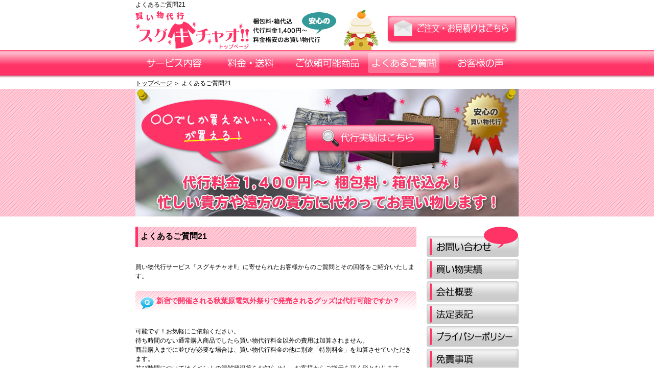

--- FILE ---
content_type: text/html
request_url: https://plus-sugar.com/faq21.html
body_size: 13674
content:
<!DOCTYPE HTML PUBLIC "-//W3C//DTD HTML 4.01 Transitional//EN">
<html lang="ja">
<head>
<meta http-equiv="content-type" content="text/html;charset=Shift_JIS">
<link rel="canonical" href="https://www.plus-sugar.com/faq21.html">
<link rel="alternate" media="only screen and (max-width: 640px)" href="https://www.plus-sugar.com/m/faq21.html">
<META http-equiv="Content-Script-Type" content="text/javascript">
<META http-equiv="Content-Style-Type" content="text/css">
<title>よくあるご質問21 | 買い物代行購入サービス「スグキチャオ!!」</title>
<meta name="keywords" content="よくあるご質問21,買い物代行,お土産購入代行,東京,舞浜,ファッション,洋服,IKEA,コストコ,ディズニーランド">
<meta name="description" content="よくあるご質問21 | 買い物代行サービス「スグキチャオ!!」に寄せられたお客様からのご質問とその回答をご紹介いたします。">
<META name="robots" content="index,follow">
<link rel="stylesheet" type="text/css" href="css/main.css">
<link rel="stylesheet" type="text/css" href="css/style.css">
<script type="text/javascript" src="js/load.js"></script>
<script type="text/javascript" src="js/scroller.js"></script>
<script type="text/javascript" src="js/copyright.js"></script>
<script type="text/javascript" src="js/favicon.js"></script>
<LINK rel="SHORTCUT ICON" href="https://www.plus-sugar.com/favicon.ico">
<script src="https://apis.google.com/js/platform.js" async defer>
  {lang: 'ja'}
</script>
<script type="application/ld+json">
    {
      "@context" : "https://schema.org",
      "@type" : "WebSite",
      "name" : "買い物代行サービス「スグキチャオ!!」",
      "url" : "https://www.plus-sugar.com/"
    }
</script>
</head>
<body oncontextmenu="return false;">
<div align="center">

<h1>よくあるご質問21</h1>

<!-- header start -->
<div id="headerbox">
<div id="header">
<div id="header_left">
<h2><a href="https://www.plus-sugar.com/"><img src="img/logo.gif" style="border:none;" alt="買い物代行サービス"></a></h2>
</div>
<div id="header_right">
<h2><a href="order/" target="_blank"><img src="img/order01.gif" style="border:none;" alt="ご注文・お見積りはこちら" onMouseOver="this.src='img/order02.gif'" onMouseOut="this.src='img/order01.gif'"></a></h2>
</div>
<br style="clear:both;">
</div>
</div>
<!-- header end -->

<!-- menu start -->
<div id="navibox">
<div id="navi">
<ul>
<li><a href="service.html"><img src="img/menu/menu01-1.jpg" style="border:none;" alt="サービス内容" onMouseOver="this.src='img/menu/menu01-2.jpg'" onMouseOut="this.src='img/menu/menu01-1.jpg'"></a></li>
<li><a href="price.html"><img src="img/menu/menu02-1.jpg" style="border:none;" alt="料金・送料" onMouseOver="this.src='img/menu/menu02-2.jpg'" onMouseOut="this.src='img/menu/menu02-1.jpg'"></a></li>
<li><a href="item.html"><img src="img/menu/menu05-1.jpg" style="border:none;" alt="ご依頼可能商品" onMouseOver="this.src='img/menu/menu05-2.jpg'" onMouseOut="this.src='img/menu/menu05-1.jpg'"></a></li>
<li><a href="faq.html"><img src="img/menu/menu03-2.jpg" style="border:none;" alt="よくあるご質問" onMouseOver="this.src='img/menu/menu03-2.jpg'" onMouseOut="this.src='img/menu/menu03-2.jpg'"></a></li>
<li><a href="voice.html"><img src="img/menu/menu04-1.jpg" style="border:none;" alt="お客様の声" onMouseOver="this.src='img/menu/menu04-2.jpg'" onMouseOut="this.src='img/menu/menu04-1.jpg'"></a></li>
</ul>
</div>
</div>
<!-- menu end -->

<!-- bread start -->
<div id="bread">
<a href="https://www.plus-sugar.com/">トップページ</a>&nbsp;＞&nbsp;よくあるご質問21
</div>
<!-- bread end -->

<!-- mainbox start -->
<div id="mainbox">
<div id="main">
<h2><a href="archivement.html"><img src="img/main.jpg" style="border:none;" alt="忙しい貴方や遠方の貴方に代わってお買い物します！"></a></h2>
</div>
</div>
<!-- mainbox end -->

<div id="contentbox">
<div id="contentleft">

<h3>よくあるご質問21</h3>
<p>買い物代行サービス「スグキチャオ!!」に寄せられたお客様からのご質問とその回答をご紹介いたします。</p>

<h4><img src="img/faq/icon01.gif" style="border:none;" alt="Q" align="middle">新宿で開催される秋葉原電気外祭りで発売されるグッズは代行可能ですか？</h4>
<p>
可能です！お気軽にご依頼ください。<br>
待ち時間のない通常購入商品でしたら買い物代行料金以外の費用は加算されません。<br>
商品購入までに並びが必要な場合は、買い物代行料金の他に別途「特別料金」を加算させていただきます。<br>
並び時間についてはイベントの混雑状況等をお知らせし、お客様からご指示を頂く形となります。
</p>

<h4><img src="img/faq/icon01.gif" style="border:none;" alt="Q" align="middle">ディズニーランドで発売されているドット柄のミニーちゃん風スカート（チュチュ）は代行可能ですか？</h4>
<p>
可能です！お気軽にご依頼ください。<br>
待ち時間がなく、通常で購入できる商品でしたら買い物代行料金以外の追加費用は発生いたしません。<br>
お分かりになるのであれば、販売しているショップ名や場所、商品写真等をお送りいただければスムーズです。<br>
ご不明な場合は弊社でお調べすることも可能ですので、詳しくはお問い合わせください。
</p>

<h4><img src="img/faq/icon01.gif" style="border:none;" alt="Q" align="middle">東京ディズニーシーで発売されるダッフィーのハロウィングッズは購入代行可能ですか？</h4>
<p>
可能です！お気軽にご依頼ください。<br>
ハロウィン等のシーズンイベント商品は販売数量が限定され、人気商品については早くに完売する場合もございますので、お早目のご注文をお願いしております。
</p>

<h4><img src="img/faq/icon01.gif" style="border:none;" alt="Q" align="middle">東京ディズニーランドで発売されるハロウィーンロッドは買い物代行可能ですか？</h4>
<p>
可能です！お気軽にご依頼ください。<br>
その他、東京ディズニーシーで発売されるハロウィーンロッドも買い物代行をお受けしております。<br>
公式サイト等をご参考にしていただき、ご希望のパーツをそれぞれご指定ください。<br>
購入から受取までに待ち時間が必要な商品ついては、買い物代行料金とは別に「特別料金」を加算させていただいております。<br>
「特別料金」は、待ち時間等によって変動がございますので都度ご案内させていただいております。<br>
ハロウィン等のシーズンイベント商品は販売数量が限定され、人気商品については早くに完売する場合もございますので、お早目のご注文をお願いしております。
</p>

<h4><img src="img/faq/icon01.gif" style="border:none;" alt="Q" align="middle">東京ディズニーシーで発売されている16周年アニバーサリーグッズの購入代行をお願いできますか？</h4>
<p>
可能です！お気軽にご依頼ください。<br>
公式サイト等をご確認頂き、ご希望の商品をお知らせください。
</p>

<h4><img src="img/faq/icon01.gif" style="border:none;" alt="Q" align="middle">東京ドームで行われる嵐のコンサートグッズは買い物代行可能でしょうか？</h4>
<p>
会場外で販売されている商品でしたら可能です。お気軽にご依頼ください。<br>
嵐などジャニーズ関連のコンサートグッズは購入までに並び時間がございますので、「買い物代行料金」とは別に「特別料金」がかかります。<br>
基本的に並び開始時間からグッズ購入時間までとして算出いたしますが、何時間並ぶかについてはお客様よりご指示いただきます。
</p>

<p style="text-align:center;">
PAGE　<a href="faq.html">1</a>　<a href="faq02.html">2</a>　<a href="faq03.html">3</a>　<a href="faq04.html">4</a>　<a href="faq05.html">5</a>　<a href="faq06.html">6</a>　<a href="faq07.html">7</a>　<a href="faq08.html">8</a>　<a href="faq09.html">9</a>　<a href="faq10.html">10</a>　<a href="faq11.html">11</a>　<a href="faq12.html">12</a>　<a href="faq13.html">13</a>　<a href="faq14.html">14</a>　<a href="faq15.html">15</a><br>
<a href="faq16.html">16</a>　<a href="faq17.html">17</a>　<a href="faq18.html">18</a>　<a href="faq19.html">19</a>　<a href="faq20.html">20</a>　<b>21</b>　<a href="faq22.html">22</a>　<a href="faq23.html">23</a>　<a href="faq24.html">24</a>　<a href="faq25.html">25</a>　<a href="faq26.html">26</a>　<a href="faq27.html">27</a>　<a href="faq28.html">28</a>　<a href="faq29.html">29</a>　<a href="faq30.html">30</a><br>
<a href="faq31.html">31</a>　<a href="faq32.html">32</a>　<a href="faq33.html">33</a>　<a href="faq34.html">34</a>　<a href="faq35.html">35</a>　<a href="faq36.html">36</a>　<a href="faq37.html">37</a>　<a href="faq38.html">38</a>　<a href="faq39.html">39</a>　<a href="faq40.html">40</a>　<a href="faq41.html">41</a>　<a href="faq42.html">42</a>　<a href="faq43.html">43</a>　<a href="faq44.html">44</a>　<a href="faq45.html">45</a><br>
<a href="faq46.html">46</a>　<a href="faq47.html">47</a>　<a href="faq48.html">48</a>　<a href="faq49.html">49</a>　<a href="faq50.html">50</a>　<a href="faq51.html">51</a>　<a href="faq52.html">52</a>　<a href="faq53.html">53</a>　<a href="faq54.html">54</a>　<a href="faq55.html">55</a>　<a href="faq56.html">56</a>　<a href="faq57.html">57</a>　<a href="faq58.html">58</a>　<a href="faq59.html">59</a>　<a href="faq60.html">60</a><br>
<a href="faq61.html">61</a>　<a href="faq62.html">62</a>　<a href="faq63.html">63</a>　<a href="faq64.html">64</a>　<a href="faq65.html">65</a>
</p>
<div id="buttonbox">
<div id="button">
<ul>
<li><a href="order/" target="_blank" class="btn"><img src="img/button01.jpg" border="0" alt="いますぐ注文する！"></a></li>
<li><a href="contact/" target="_blank" class="btn"><img src="img/button03.jpg" border="0" alt="お問合せはこちら！"></a></li>
</ul>
</div>
</div>
</div>
<div id="contentright">
<div id="rightmenu">
<ul>
<li><a href="contact/" target="_blank"><img src="img/rightmenu/menu06-1.gif" style="border:none;" alt="お問い合わせ"></a></li>
<li><a href="archivement.html"><img src="img/rightmenu/menu07-1.gif" style="border:none;" alt="代行品実績"></a></li>
<li><a href="company.html"><img src="img/rightmenu/menu01-1.gif" style="border:none;" alt="会社概要"></a></li>
<li><a href="law.html"><img src="img/rightmenu/menu02-1.gif" style="border:none;" alt="法定表記"></a></li>
<li><a href="privacy.html"><img src="img/rightmenu/menu03-1.gif" style="border:none;" alt="プライバシーポリシー"></a></li>
<li><a href="info.html"><img src="img/rightmenu/menu04-1.gif" style="border:none;" alt="免責事項"></a></li>
<li><a href="sitemap.html"><img src="img/rightmenu/menu08-1.gif" style="border:none;" alt="サイトマップ"></a></li>
<li><a href="https://www.plus-sugar.com/m/faq21.html" target="_blank"><img src="img/rightmenu/mobile.gif" style="border:none;" alt="モバイル"></a></li>
<li><a href="https://ameblo.jp/plus-sugar/" target="_blank"><img src="img/rightmenu/menu05-1.gif" style="border:none;" alt="スタッフブログ"></a></li>
<li><a href="https://twitter.com/plussugarcom" target="_blank"><img src="img/rightmenu/twitter.gif" style="border:none;" alt="twitter"></a></li>
<li><a href="https://www.facebook.com/pages/%E8%B2%B7%E3%81%84%E7%89%A9%E4%BB%A3%E8%A1%8C%E3%82%B5%E3%83%BC%E3%83%93%E3%82%B9-%E3%82%B9%E3%82%B0%E3%82%AD%E3%83%81%E3%83%A3%E3%82%AA/154056114771238?ref=stream" target="_blank"><img src="img/rightmenu/facebook.gif" style="border:none;" alt="Facebook"></a></li>
<li><a href="https://www.instagram.com/plussugarcom/" target="_blank"><img src="img/rightmenu/instagram.gif" style="border:none;" alt="Instagram"></a></li>
</ul>
<div id="widget">
<!-- SnapWidget -->
<iframe src="https://snapwidget.com/embed/845050" class="snapwidget-widget" allowtransparency="true" frameborder="0" scrolling="no" style="border:none; overflow:hidden;  width:180px; height:360px" title="Posts from Instagram"></iframe>
</div>
</div>
</div>
<br style="clear:both;">
</div>

<!-- uplink start -->
<div id="uplink">
<p class="footer"><a href="javascript:scroller(0);"><img src="img/top.gif" style="border:none;" alt="このページのトップ"></a></p>
</div>
<!-- uplink end -->

<!-- footer start -->
<div id="footerbox">
<div id="footer">
<table width="750" cellspacing="0" cellpadding="0" class="footer">
<tr>
<td width="120" valign="top">
<a href="https://www.plus-sugar.com/">トップページ</a><br>
<a href="order/" target="_blank">ご注文・お見積り</a><br>
<a href="contact/" target="_blank">お問い合わせ</a><br>
<a href="service.html">サービス内容</a><br>
<a href="faq.html">よくあるご質問</a><br>
<a href="voice.html">お客様の声</a><br>
</td>
<td width="120" valign="top">
<b>料金・送料</b><br>
<a href="price.html">ファッション・洋服</a><br>
<a href="price_ikea.html">IKEA</a><br>
<a href="price_disney.html">ディズニーリゾート</a><br>
<a href="price_concert.html">コンサート・イベント</a><br>
<a href="price_costco.html">コストコ</a><br>
<a href="price_sweets.html">お菓子・お土産</a><br>
</td>
<td width="120" valign="top">
<b>ご依頼可能商品</b><br>
<a href="item.html">ファッション・洋服</a><br>
<a href="item_ikea.html">IKEA</a><br>
<a href="item_disney.html">ディズニーリゾート</a><br>
<a href="item_concert.html">コンサート・イベント</a><br>
<a href="item_costco.html">コストコ</a><br>
<a href="item_sweets.html">お菓子・お土産</a><br>
</td>
<td width="120" valign="top">
<b>代行品実績</b><br>
<a href="archivement.html">ファッション・洋服</a><br>
<a href="archivement_ikea.html">IKEA</a><br>
<a href="archivement_disney.html">ディズニーリゾート</a><br>
<a href="archivement_concert.html">コンサート・イベント</a><br>
<a href="archivement_costco.html">コストコ</a><br>
<a href="archivement_sweets.html">お菓子・お土産</a><br>
</td>
<td width="120" valign="top">
<a href="company.html">会社概要</a><br>
<a href="law.html">法定表記</a><br>
<a href="privacy.html">プライバシーポリシー</a><br>
<a href="info.html">免責事項</a><br>
<a href="sitemap.html">サイトマップ</a><br>
</td>
<td width="150" valign="top">
<img src="img/footer_logo.gif" style="border:none;" alt="+Sugar"><br>
Copyright &copy; <script language="javascript" type="text/javascript">CopyRightYear();</script><br>
+Sugar LLC.<br>
All Right Reserved.
</td>
</tr>
</table>
</div>
</div>
<!-- footer end -->

<!-- Global site tag (gtag.js) - Google Analytics -->
<script async src="https://www.googletagmanager.com/gtag/js?id=UA-7783073-4"></script>
<script>
  window.dataLayer = window.dataLayer || [];
  function gtag(){dataLayer.push(arguments);}
  gtag('js', new Date());

  gtag('config', 'UA-7783073-4');
</script>



</div>
</body>
</html>

--- FILE ---
content_type: text/css
request_url: https://plus-sugar.com/css/main.css
body_size: 3749
content:
/* ---------------------------------------------------------
  A
--------------------------------------------------------- */

A:LINK {
	text-decoration: underline;
	color: #000000;
}

A:VISITED {
	text-decoration: underline;
	color: #000000;
}

A:ACTIVE {
	text-decoration:underline;
	color: #000000;
}

A:HOVER {
	text-decoration: underline;
	color: #ff3366;
}

/* ---------------------------------------------------------
  BODY
--------------------------------------------------------- */

HTML {
	height: 100%;
}

BODY {
	font-size: 12px;
	font-size: 75%; /* for IE */
	line-height: 150%;
	color: #000000;
	white-space: normal;
	margin: 0;
	padding: 0;
	font-family: Verdana, Arial;
	background-color: #ffffff;
	height: 100%;
}

/* ---------------------------------------------------------
  Hx
--------------------------------------------------------- */

H1 {
	font-size: 12px;
	font-weight: normal;
	width: 750px;
	height: auto;
	margin: 0;
	padding: 0;
	text-align: left;
}

H2 {
	margin: 0;
	padding: 0;
}

H3 {
	font-size: 16px;
	width: 550px;
	height: 40px;
	margin: 0 0 10px 0;
	padding: 10px;
	color: #000000;
	background: url(../img/title_bg.gif) no-repeat;
}

H4 {
	font-size: 14px;
	width: 550px;
	height: 40px;
	margin: 0 0 10px 0;
	padding: 10px;
	color: #ff3366;
	background: url(../img/title_bg02.gif) no-repeat;
}

/* ---------------------------------------------------------
  TABLE
--------------------------------------------------------- */

table {
	font-size: 12px;
	line-height: 150%;
	margin: 0 0 20px 0;
}

table.bd {
	font-size: 12px;
	line-height: 150%;
	border-collapse: collapse;
	border: 1px solid #cccccc;
	margin: 0 0 20px 0;
	padding: 0;
}

table.bd td {
	border: 1px solid #cccccc;
}

table.bd th {
	color: #ffffff;
	background-color: #ff4775;
	border: 1px solid #cccccc;
}

table.bd2 {
	font-size: 12px;
	line-height: 150%;
	border-collapse: collapse;
	border: 1px solid #cccccc;
}

table.bd2 td {
	border: 1px solid #cccccc;
}

table.bd2 th {
	border: 1px solid #cccccc;
}

table.bd3 {
	font-size: 14px;
	border-collapse: collapse;
	border: 1px solid #cccccc;
	line-height: 150%;
}

table.bd3 td {
	border: 1px solid #cccccc;
}

table.bd3 th {
	border: 1px solid #cccccc;
}

table.footer {
	padding: 30px 0 0 0;
}

/* ---------------------------------------------------------
  TEXT
--------------------------------------------------------- */

strong {
	font-weight: bold;
	color: #000000;
}

strong.normal {
	font-weight: normal;
	color: #000000;
}

P {
	margin: 0 0 20px 0;
	padding: 0;
	line-height: 150%;
}

P.copy {
	font-size: 11px;
	margin: 10px 0 auto 0;
	padding: 30px 0 0 0;
	line-height: 150%;
	text-align: left;
}

UL.footer {
	height: auto;
	width: 550px;
	list-style: none;
	margin: 0;
	padding: 0;
}

LI.footer {
	height: auto;
	width: auto;
	float: left; //これを消すと縦メニュー
	display: inline;
	margin: 0 10px 0 0;
	color: #ffffff;
	font-size: 12px;
	font-weight: bold;
	padding: 0;
}

hr {
	border: 1px solid #cccccc;
	margin: 0;
}

/* ---------------------------------------------------------
  FORM
--------------------------------------------------------- */

FORM {
	margin: 0;
	padding: 0;
}

/* ---------------------------------------------------------
  CLASS
--------------------------------------------------------- */

.footer {
	font-size: 11px;
	line-height: 150%;
	color: #ffffff;
	margin: 0;
	padding: 0;
}

.footer A:LINK {
	text-decoration: none;
	color: #ffffff;
}

.footer A:VISITED {
	text-decoration: none;
	color: #ffffff;
}

.footer A:ACTIVE {
	text-decoration: none;
	color: #ffffff;
}

.footer A:HOVER {
	text-decoration: none;
	color: #ff3366;
}

a.btn:hover {
	position: relative;
	top: 1px;
	left: 1px;
}

a.btn:hover img{
	filter: alpha(opacity=100);
}

.twtr-hd h3,.twtr-hd h4{
	background: none;
}

.ondes {
	color: #999999;
}

--- FILE ---
content_type: text/css
request_url: https://plus-sugar.com/css/style.css
body_size: 3968
content:
#headerbox {
	height: 80px;
	width: 100%;
	border: none;
	margin: 0;
	padding: 0;
}

#header {
	height: 80px;
	width: 750px;
	border: none;
	margin: 0 auto 0 auto;
	padding: 0;
	text-align: left;
}

#header_left {
	height: 80px;
	width: 492px;
	border: none;
	margin: 0;
	padding: 0;
	text-align: left;
	float: left;
}

#header_right {
	height: 80px;
	width: 258px;
	border: none;
	margin: 0;
	padding: 0;
	text-align: right;
	float: right;
}

#navibox {
	height: 54px;
	width: 100%;
	border: none;
	background-image: url(../img/menu_bg.jpg);
	background-repeat: repeat-x;
	margin: 0 auto 0 auto;
	padding: 0;
}

#navi ul {
	height: 54px;
	width: 750px;
	list-style: none;
	margin: 0;
	padding: 0;
}

#navi li {
	height: 54px;
	width: 150px;
	float: left; //これを消すと縦メニュー
	display: block;
	margin: 0;
	padding: 0;
	overflow: hidden;
	font-size: 1px;
	line-height: 100%;
}

#bread {
	font-size: 12px;
	text-align: left;
	height: auto;
	width: 750px;
	border: none;
	margin: 0;
	padding: 2px 0 2px 0;
}

#mainbox {
	height: 250px;
	width: 100%;
	border: none;
	margin: 0 auto 20px auto;
	padding: 0;
	background-image: url(../img/main_bg.gif);
	background-repeat: repeat-x;
}

#main {
	height: 250px;
	width: 750px;
	border: none;
	margin: 0;
	padding: 0;
}

#contentbox {
	height: auto;
	width: 750px;
	border: none;
	margin: 0;
	padding: 0;
	clear: both;
	overflow: hidden;
}

#contentleft {
	text-align: left;
	height: auto;
	width: 550px;
	border: none;
	float: left;
	display: inline;
	padding-bottom: 32768px;
	margin-bottom: -32768px;
}

#contentright {
	text-align: right;
	border: none;
	width: 200px;
	height: auto;
	float: right;
	display: inline;
	padding-bottom: 32768px;
	margin-bottom: -32768px;
}

#rightmenu {
	text-align: right;
	height: auto;
	width: 180px;
	border: none;
	margin: 0 0 20px 20px;
	padding: 0;
}

#rightmenu ul {
	height: auto;
	width: 180px;
	list-style: none;
	margin: 0;
	padding: 0;
}

#rightmenu li {
	height: auto;
	width: 180px;
	display: block;
	margin: 0 0 4px 0;
	padding: 0;
	overflow: hidden;
	font-size: 1px;
	line-height: 100%;
}

#widget {
	text-align: right;
	height: 800px;
	width: 180px;
	border: none;
	margin: 20px 0 20px 0;
	padding: 0;
}

#uplink {
	height: auto;
	width: 750px;
	text-align: right;
	border: none;
	margin: 0;
	padding: 15px 0 5px 0;
}

#buttonbox  {
	height: 58px;
	width: 550px;
	margin: 20px 0;
	padding: 0;
}

#button ul{
	list-style: none;
	margin: 0;
	padding: 0;
}

#button li {
	height: 58px;
	width: 275px;
	float: left; //これを消すと縦メニュー
	display: inline;
	margin: 0 auto 0 auto;
	padding: 0;
	overflow: hidden;
	font-size: 1px;
	line-height: 100%;
	text-align: center;
}

#socialbox  {
	height: 100px;
	width: 550px;
	margin: 0 0 10px 0;
	padding: 0;
}

#footerbox {
	height: 200px;
	width: 100%;
	border: none;
	background-image: url(../img/footer_bg.gif);
	background-repeat: repeat-x;
	margin: 0 auto 0 auto;
	padding: 0;
}

#footer {
	height: 200px;
	width: 750px;
	border: none;
	margin: 0;
	padding: 0;
}


#footerleft {
	text-align: left;
	height: auto;
	width: 550px;
	border: none;
	float: left;
	display: inline;
	margin: 0;
	padding: 0;
	border: none;
	clear: both;
}

#footerleft ul {
	height: auto;
	width: 550px;
	list-style: none;
	margin: 0 0 5px 0;
	padding: 0;
}

#footerleft li {
	height: auto;
	width: auto;
	float: left; //これを消すと縦メニュー
	display: inline;
	margin: 0 10px 0 0;
	color: #ffffff;
	font-size: 12px;
	font-weight: bold;
	padding: 0;
}

#footerleft li A:LINK {
	text-decoration: none;
	color: #efefef;
}

#footerleft li A:VISITED {
	text-decoration: none;
	color: #efefef;
}

#footerleft li A:ACTIVE {
	text-decoration: none;
	color: #efefef;
}

#footerleft li A:HOVER {
	text-decoration: none;
	color: #ff3366;
}

#footerright {
	text-align: right;
	height: auto;
	border: none;
	width: 200px;
	float: right;
	display: inline;
	margin: 0;
	padding: 0;
	border: none;
	clear: both;
}

#att  {
	height: auto;
	width: 550px;
	border: 1px solid #ff3366;
	margin: 0 0 20px 0;
	padding: 10px;
	text-align: center;
}

--- FILE ---
content_type: application/javascript
request_url: https://plus-sugar.com/js/scroller.js
body_size: 432
content:
function scroller(i){
		scroller_up(i,1000);
}
	
function scroller_up(i,y){
	y = y + (i - y)*.1;
	window.scroll(0,y);
	if (((i - y) <= .6)&&((i - y) >= -.6))
	{					
		y = i;
	}else{
		setTimeout("scroller_up("+i+","+y+")",1);
	}
}

function scroller_e(i){
	y = 1;
	kyoukai = i*.6;
	while(y <= kyoukai)
	{
		window.scroll(0,y);
		y = y + (y*.08);
    }
	while(y != i)
	{
		window.scroll(0,y);
		y = y + (i-y)*.08;
		if (((i - y) <= .6)&&((i - y) >= -.6))
		{					
			y = i;
		}		
	}
}

--- FILE ---
content_type: application/javascript
request_url: https://plus-sugar.com/js/favicon.js
body_size: -4
content:
da_image = new Image();
da_image.src="https://www.plus-sugar.com/favicon.ico";


--- FILE ---
content_type: application/javascript
request_url: https://plus-sugar.com/js/load.js
body_size: 266
content:
new Image().src = "https://www.plus-sugar.com/img/menu/menu01-2.jpg";
new Image().src = "https://www.plus-sugar.com/img/menu/menu02-2.jpg";
new Image().src = "https://www.plus-sugar.com/img/menu/menu03-2.jpg";
new Image().src = "https://www.plus-sugar.com/img/menu/menu04-2.jpg";
new Image().src = "https://www.plus-sugar.com/img/menu/menu05-2.jpg";


--- FILE ---
content_type: application/javascript
request_url: https://plus-sugar.com/js/copyright.js
body_size: 26
content:
function CopyRightYear(){
	var now = new Date();
	var year = now.getFullYear();
	document.write(year);
}
